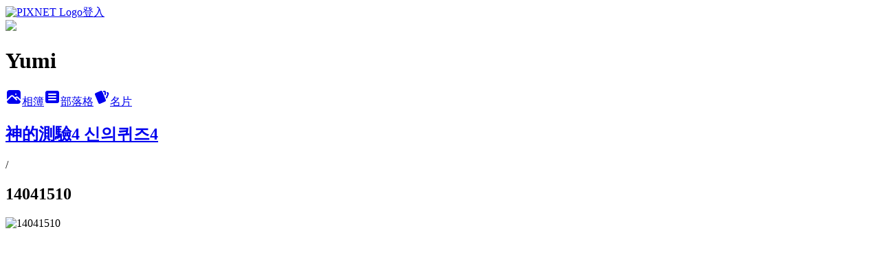

--- FILE ---
content_type: text/html; charset=utf-8
request_url: https://aki1015.pixnet.net/albums/304993437/photos/3162254784
body_size: 10838
content:
<!DOCTYPE html><html lang="zh-TW"><head><meta charSet="utf-8"/><meta name="viewport" content="width=device-width, initial-scale=1"/><link rel="preload" href="https://static.1px.tw/blog-next/public/logo_pixnet_ch.svg" as="image"/><link rel="preload" as="image" href="https://picsum.photos/seed/aki1015/1200/400"/><link rel="preload" href="https://pimg.1px.tw/aki1015/1398166808-4282479242.jpg" as="image"/><link rel="stylesheet" href="https://static.1px.tw/blog-next/public/main.css" data-precedence="base"/><link rel="preload" as="script" fetchPriority="low" href="https://static.1px.tw/blog-next/_next/static/chunks/94688e2baa9fea03.js"/><script src="https://static.1px.tw/blog-next/_next/static/chunks/41eaa5427c45ebcc.js" async=""></script><script src="https://static.1px.tw/blog-next/_next/static/chunks/e2c6231760bc85bd.js" async=""></script><script src="https://static.1px.tw/blog-next/_next/static/chunks/94bde6376cf279be.js" async=""></script><script src="https://static.1px.tw/blog-next/_next/static/chunks/426b9d9d938a9eb4.js" async=""></script><script src="https://static.1px.tw/blog-next/_next/static/chunks/turbopack-5021d21b4b170dda.js" async=""></script><script src="https://static.1px.tw/blog-next/_next/static/chunks/ff1a16fafef87110.js" async=""></script><script src="https://static.1px.tw/blog-next/_next/static/chunks/e308b2b9ce476a3e.js" async=""></script><script src="https://static.1px.tw/blog-next/_next/static/chunks/169ce1e25068f8ff.js" async=""></script><script src="https://static.1px.tw/blog-next/_next/static/chunks/d3c6eed28c1dd8e2.js" async=""></script><script src="https://static.1px.tw/blog-next/_next/static/chunks/d4d39cfc2a072218.js" async=""></script><script src="https://static.1px.tw/blog-next/_next/static/chunks/6a5d72c05b9cd4ba.js" async=""></script><script src="https://static.1px.tw/blog-next/_next/static/chunks/8af6103cf1375f47.js" async=""></script><script src="https://static.1px.tw/blog-next/_next/static/chunks/e90cbf588986111c.js" async=""></script><script src="https://static.1px.tw/blog-next/_next/static/chunks/0fb9419eaf336159.js" async=""></script><script src="https://static.1px.tw/blog-next/_next/static/chunks/ed01c75076819ebd.js" async=""></script><script src="https://static.1px.tw/blog-next/_next/static/chunks/a4df8fc19a9a82e6.js" async=""></script><title>14041510 - 痞客邦</title><meta name="description" content="14041510"/><meta name="google-adsense-platform-account" content="pub-2647689032095179"/><meta name="fb:app_id" content="101730233200171"/><link rel="canonical" href="https://aki1015.pixnet.net/blog/albums/304993437/photos/3162254784"/><meta property="og:title" content="14041510 - 痞客邦"/><meta property="og:description" content="14041510"/><meta property="og:url" content="https://aki1015.pixnet.net/blog/albums/304993437/photos/3162254784"/><meta property="og:image" content="https://pimg.1px.tw/aki1015/1398166808-4282479242.jpg"/><meta property="og:image:width" content="1200"/><meta property="og:image:height" content="630"/><meta property="og:image:alt" content="14041510"/><meta property="og:type" content="article"/><meta name="twitter:card" content="summary_large_image"/><meta name="twitter:title" content="14041510 - 痞客邦"/><meta name="twitter:description" content="14041510"/><meta name="twitter:image" content="https://pimg.1px.tw/aki1015/1398166808-4282479242.jpg"/><link rel="icon" href="/favicon.ico?favicon.a62c60e0.ico" sizes="32x32" type="image/x-icon"/><script src="https://static.1px.tw/blog-next/_next/static/chunks/a6dad97d9634a72d.js" noModule=""></script></head><body><!--$--><!--/$--><!--$?--><template id="B:0"></template><!--/$--><script>requestAnimationFrame(function(){$RT=performance.now()});</script><script src="https://static.1px.tw/blog-next/_next/static/chunks/94688e2baa9fea03.js" id="_R_" async=""></script><div hidden id="S:0"><script id="pixnet-vars">
          window.PIXNET = {
            post_id: 0,
            name: "aki1015",
            user_id: 0,
            blog_id: "3178583",
            display_ads: true
          }; 
        </script><div class="relative min-h-screen"><nav class="fixed z-20 w-full bg-orange-500 text-white shadow-sm"><div id="pixnet-navbar-ad-blog_top"></div><div class="container mx-auto flex h-14 max-w-5xl items-center justify-between px-5"><a href="https://www.pixnet.net"><img src="https://static.1px.tw/blog-next/public/logo_pixnet_ch.svg" alt="PIXNET Logo"/></a><a href="/auth/authorize" class="!text-white">登入</a></div></nav><div class="container mx-auto max-w-5xl pt-[45px]"><div class="sm:px-4"><div class="bg-muted relative flex flex-col items-center justify-center gap-4 overflow-clip py-10 sm:mt-8 sm:rounded-sm"><img src="https://picsum.photos/seed/aki1015/1200/400" class="absolute inset-0 h-full w-full object-cover"/><div class="absolute inset-0 bg-black/40 backdrop-blur-sm"></div><div class="relative z-10 flex flex-col items-center justify-center gap-4 px-4"><span data-slot="avatar" class="relative flex shrink-0 overflow-hidden rounded-full size-24 shadow"><span data-slot="avatar-fallback" class="bg-muted flex size-full items-center justify-center rounded-full"></span></span><div class="text-center"><h1 class="mb-1 text-2xl font-bold text-white text-shadow-2xs">Yumi</h1></div><div class="flex items-center justify-center gap-3"><a href="/albums" data-slot="button" class="inline-flex items-center justify-center gap-2 whitespace-nowrap text-sm font-medium transition-all disabled:pointer-events-none disabled:opacity-50 [&amp;_svg]:pointer-events-none [&amp;_svg:not([class*=&#x27;size-&#x27;])]:size-4 shrink-0 [&amp;_svg]:shrink-0 outline-none focus-visible:border-ring focus-visible:ring-ring/50 focus-visible:ring-[3px] aria-invalid:ring-destructive/20 dark:aria-invalid:ring-destructive/40 aria-invalid:border-destructive bg-primary text-primary-foreground hover:bg-primary/90 h-9 px-4 py-2 has-[&gt;svg]:px-3 cursor-pointer rounded-full"><svg xmlns="http://www.w3.org/2000/svg" width="24" height="24" viewBox="0 0 24 24" fill="currentColor" stroke="none" class="tabler-icon tabler-icon-photo-filled "><path d="M8.813 11.612c.457 -.38 .918 -.38 1.386 .011l.108 .098l4.986 4.986l.094 .083a1 1 0 0 0 1.403 -1.403l-.083 -.094l-1.292 -1.293l.292 -.293l.106 -.095c.457 -.38 .918 -.38 1.386 .011l.108 .098l4.674 4.675a4 4 0 0 1 -3.775 3.599l-.206 .005h-12a4 4 0 0 1 -3.98 -3.603l6.687 -6.69l.106 -.095zm9.187 -9.612a4 4 0 0 1 3.995 3.8l.005 .2v9.585l-3.293 -3.292l-.15 -.137c-1.256 -1.095 -2.85 -1.097 -4.096 -.017l-.154 .14l-.307 .306l-2.293 -2.292l-.15 -.137c-1.256 -1.095 -2.85 -1.097 -4.096 -.017l-.154 .14l-5.307 5.306v-9.585a4 4 0 0 1 3.8 -3.995l.2 -.005h12zm-2.99 5l-.127 .007a1 1 0 0 0 0 1.986l.117 .007l.127 -.007a1 1 0 0 0 0 -1.986l-.117 -.007z"></path></svg>相簿</a><a href="/blog" data-slot="button" class="inline-flex items-center justify-center gap-2 whitespace-nowrap text-sm font-medium transition-all disabled:pointer-events-none disabled:opacity-50 [&amp;_svg]:pointer-events-none [&amp;_svg:not([class*=&#x27;size-&#x27;])]:size-4 shrink-0 [&amp;_svg]:shrink-0 outline-none focus-visible:border-ring focus-visible:ring-ring/50 focus-visible:ring-[3px] aria-invalid:ring-destructive/20 dark:aria-invalid:ring-destructive/40 aria-invalid:border-destructive border bg-background shadow-xs hover:bg-accent hover:text-accent-foreground dark:bg-input/30 dark:border-input dark:hover:bg-input/50 h-9 px-4 py-2 has-[&gt;svg]:px-3 cursor-pointer rounded-full"><svg xmlns="http://www.w3.org/2000/svg" width="24" height="24" viewBox="0 0 24 24" fill="currentColor" stroke="none" class="tabler-icon tabler-icon-article-filled "><path d="M19 3a3 3 0 0 1 2.995 2.824l.005 .176v12a3 3 0 0 1 -2.824 2.995l-.176 .005h-14a3 3 0 0 1 -2.995 -2.824l-.005 -.176v-12a3 3 0 0 1 2.824 -2.995l.176 -.005h14zm-2 12h-10l-.117 .007a1 1 0 0 0 0 1.986l.117 .007h10l.117 -.007a1 1 0 0 0 0 -1.986l-.117 -.007zm0 -4h-10l-.117 .007a1 1 0 0 0 0 1.986l.117 .007h10l.117 -.007a1 1 0 0 0 0 -1.986l-.117 -.007zm0 -4h-10l-.117 .007a1 1 0 0 0 0 1.986l.117 .007h10l.117 -.007a1 1 0 0 0 0 -1.986l-.117 -.007z"></path></svg>部落格</a><a href="https://www.pixnet.net/pcard/aki1015" data-slot="button" class="inline-flex items-center justify-center gap-2 whitespace-nowrap text-sm font-medium transition-all disabled:pointer-events-none disabled:opacity-50 [&amp;_svg]:pointer-events-none [&amp;_svg:not([class*=&#x27;size-&#x27;])]:size-4 shrink-0 [&amp;_svg]:shrink-0 outline-none focus-visible:border-ring focus-visible:ring-ring/50 focus-visible:ring-[3px] aria-invalid:ring-destructive/20 dark:aria-invalid:ring-destructive/40 aria-invalid:border-destructive border bg-background shadow-xs hover:bg-accent hover:text-accent-foreground dark:bg-input/30 dark:border-input dark:hover:bg-input/50 h-9 px-4 py-2 has-[&gt;svg]:px-3 cursor-pointer rounded-full"><svg xmlns="http://www.w3.org/2000/svg" width="24" height="24" viewBox="0 0 24 24" fill="currentColor" stroke="none" class="tabler-icon tabler-icon-cards-filled "><path d="M10.348 3.169l-7.15 3.113a2 2 0 0 0 -1.03 2.608l4.92 11.895a1.96 1.96 0 0 0 2.59 1.063l7.142 -3.11a2.002 2.002 0 0 0 1.036 -2.611l-4.92 -11.894a1.96 1.96 0 0 0 -2.588 -1.064z"></path><path d="M16 3a2 2 0 0 1 1.995 1.85l.005 .15v3.5a1 1 0 0 1 -1.993 .117l-.007 -.117v-3.5h-1a1 1 0 0 1 -.117 -1.993l.117 -.007h1z"></path><path d="M19.08 5.61a1 1 0 0 1 1.31 -.53c.257 .108 .505 .21 .769 .314a2 2 0 0 1 1.114 2.479l-.056 .146l-2.298 5.374a1 1 0 0 1 -1.878 -.676l.04 -.11l2.296 -5.371l-.366 -.148l-.402 -.167a1 1 0 0 1 -.53 -1.312z"></path></svg>名片</a></div></div></div></div><div class="p-4"><div class="mb-4 flex items-center gap-2"><a href="/albums/304993437" class="text-gray-400 hover:text-gray-500"><h2 class="text-lg font-bold">神的測驗4 신의퀴즈4</h2></a><span>/</span><h2 class="text-lg font-bold text-gray-500">14041510</h2></div><div class="overflow-clip rounded-lg border"><img src="https://pimg.1px.tw/aki1015/1398166808-4282479242.jpg" alt="14041510" class="h-auto w-full rounded-lg object-contain"/></div></div></div></div><section aria-label="Notifications alt+T" tabindex="-1" aria-live="polite" aria-relevant="additions text" aria-atomic="false"></section></div><script>$RB=[];$RV=function(a){$RT=performance.now();for(var b=0;b<a.length;b+=2){var c=a[b],e=a[b+1];null!==e.parentNode&&e.parentNode.removeChild(e);var f=c.parentNode;if(f){var g=c.previousSibling,h=0;do{if(c&&8===c.nodeType){var d=c.data;if("/$"===d||"/&"===d)if(0===h)break;else h--;else"$"!==d&&"$?"!==d&&"$~"!==d&&"$!"!==d&&"&"!==d||h++}d=c.nextSibling;f.removeChild(c);c=d}while(c);for(;e.firstChild;)f.insertBefore(e.firstChild,c);g.data="$";g._reactRetry&&requestAnimationFrame(g._reactRetry)}}a.length=0};
$RC=function(a,b){if(b=document.getElementById(b))(a=document.getElementById(a))?(a.previousSibling.data="$~",$RB.push(a,b),2===$RB.length&&("number"!==typeof $RT?requestAnimationFrame($RV.bind(null,$RB)):(a=performance.now(),setTimeout($RV.bind(null,$RB),2300>a&&2E3<a?2300-a:$RT+300-a)))):b.parentNode.removeChild(b)};$RC("B:0","S:0")</script><script>(self.__next_f=self.__next_f||[]).push([0])</script><script>self.__next_f.push([1,"1:\"$Sreact.fragment\"\n3:I[39756,[\"https://static.1px.tw/blog-next/_next/static/chunks/ff1a16fafef87110.js\",\"https://static.1px.tw/blog-next/_next/static/chunks/e308b2b9ce476a3e.js\"],\"default\"]\n4:I[53536,[\"https://static.1px.tw/blog-next/_next/static/chunks/ff1a16fafef87110.js\",\"https://static.1px.tw/blog-next/_next/static/chunks/e308b2b9ce476a3e.js\"],\"default\"]\n6:I[97367,[\"https://static.1px.tw/blog-next/_next/static/chunks/ff1a16fafef87110.js\",\"https://static.1px.tw/blog-next/_next/static/chunks/e308b2b9ce476a3e.js\"],\"OutletBoundary\"]\n8:I[97367,[\"https://static.1px.tw/blog-next/_next/static/chunks/ff1a16fafef87110.js\",\"https://static.1px.tw/blog-next/_next/static/chunks/e308b2b9ce476a3e.js\"],\"ViewportBoundary\"]\na:I[97367,[\"https://static.1px.tw/blog-next/_next/static/chunks/ff1a16fafef87110.js\",\"https://static.1px.tw/blog-next/_next/static/chunks/e308b2b9ce476a3e.js\"],\"MetadataBoundary\"]\nc:I[63491,[\"https://static.1px.tw/blog-next/_next/static/chunks/169ce1e25068f8ff.js\",\"https://static.1px.tw/blog-next/_next/static/chunks/d3c6eed28c1dd8e2.js\"],\"default\"]\n"])</script><script>self.__next_f.push([1,"0:{\"P\":null,\"b\":\"JQ_Jy432Rf5mCJvB01Y9Z\",\"c\":[\"\",\"albums\",\"304993437\",\"photos\",\"3162254784\"],\"q\":\"\",\"i\":false,\"f\":[[[\"\",{\"children\":[\"albums\",{\"children\":[[\"id\",\"304993437\",\"d\"],{\"children\":[\"photos\",{\"children\":[[\"photoId\",\"3162254784\",\"d\"],{\"children\":[\"__PAGE__\",{}]}]}]}]}]},\"$undefined\",\"$undefined\",true],[[\"$\",\"$1\",\"c\",{\"children\":[[[\"$\",\"script\",\"script-0\",{\"src\":\"https://static.1px.tw/blog-next/_next/static/chunks/d4d39cfc2a072218.js\",\"async\":true,\"nonce\":\"$undefined\"}],[\"$\",\"script\",\"script-1\",{\"src\":\"https://static.1px.tw/blog-next/_next/static/chunks/6a5d72c05b9cd4ba.js\",\"async\":true,\"nonce\":\"$undefined\"}],[\"$\",\"script\",\"script-2\",{\"src\":\"https://static.1px.tw/blog-next/_next/static/chunks/8af6103cf1375f47.js\",\"async\":true,\"nonce\":\"$undefined\"}]],\"$L2\"]}],{\"children\":[[\"$\",\"$1\",\"c\",{\"children\":[null,[\"$\",\"$L3\",null,{\"parallelRouterKey\":\"children\",\"error\":\"$undefined\",\"errorStyles\":\"$undefined\",\"errorScripts\":\"$undefined\",\"template\":[\"$\",\"$L4\",null,{}],\"templateStyles\":\"$undefined\",\"templateScripts\":\"$undefined\",\"notFound\":\"$undefined\",\"forbidden\":\"$undefined\",\"unauthorized\":\"$undefined\"}]]}],{\"children\":[[\"$\",\"$1\",\"c\",{\"children\":[null,[\"$\",\"$L3\",null,{\"parallelRouterKey\":\"children\",\"error\":\"$undefined\",\"errorStyles\":\"$undefined\",\"errorScripts\":\"$undefined\",\"template\":[\"$\",\"$L4\",null,{}],\"templateStyles\":\"$undefined\",\"templateScripts\":\"$undefined\",\"notFound\":\"$undefined\",\"forbidden\":\"$undefined\",\"unauthorized\":\"$undefined\"}]]}],{\"children\":[[\"$\",\"$1\",\"c\",{\"children\":[null,[\"$\",\"$L3\",null,{\"parallelRouterKey\":\"children\",\"error\":\"$undefined\",\"errorStyles\":\"$undefined\",\"errorScripts\":\"$undefined\",\"template\":[\"$\",\"$L4\",null,{}],\"templateStyles\":\"$undefined\",\"templateScripts\":\"$undefined\",\"notFound\":\"$undefined\",\"forbidden\":\"$undefined\",\"unauthorized\":\"$undefined\"}]]}],{\"children\":[[\"$\",\"$1\",\"c\",{\"children\":[null,[\"$\",\"$L3\",null,{\"parallelRouterKey\":\"children\",\"error\":\"$undefined\",\"errorStyles\":\"$undefined\",\"errorScripts\":\"$undefined\",\"template\":[\"$\",\"$L4\",null,{}],\"templateStyles\":\"$undefined\",\"templateScripts\":\"$undefined\",\"notFound\":\"$undefined\",\"forbidden\":\"$undefined\",\"unauthorized\":\"$undefined\"}]]}],{\"children\":[[\"$\",\"$1\",\"c\",{\"children\":[\"$L5\",[[\"$\",\"script\",\"script-0\",{\"src\":\"https://static.1px.tw/blog-next/_next/static/chunks/0fb9419eaf336159.js\",\"async\":true,\"nonce\":\"$undefined\"}],[\"$\",\"script\",\"script-1\",{\"src\":\"https://static.1px.tw/blog-next/_next/static/chunks/ed01c75076819ebd.js\",\"async\":true,\"nonce\":\"$undefined\"}],[\"$\",\"script\",\"script-2\",{\"src\":\"https://static.1px.tw/blog-next/_next/static/chunks/a4df8fc19a9a82e6.js\",\"async\":true,\"nonce\":\"$undefined\"}]],[\"$\",\"$L6\",null,{\"children\":\"$@7\"}]]}],{},null,false,false]},null,false,false]},null,false,false]},null,false,false]},null,false,false]},null,false,false],[\"$\",\"$1\",\"h\",{\"children\":[null,[\"$\",\"$L8\",null,{\"children\":\"$@9\"}],[\"$\",\"$La\",null,{\"children\":\"$@b\"}],null]}],false]],\"m\":\"$undefined\",\"G\":[\"$c\",[]],\"S\":false}\n"])</script><script>self.__next_f.push([1,"9:[[\"$\",\"meta\",\"0\",{\"charSet\":\"utf-8\"}],[\"$\",\"meta\",\"1\",{\"name\":\"viewport\",\"content\":\"width=device-width, initial-scale=1\"}]]\n"])</script><script>self.__next_f.push([1,"d:I[79520,[\"https://static.1px.tw/blog-next/_next/static/chunks/d4d39cfc2a072218.js\",\"https://static.1px.tw/blog-next/_next/static/chunks/6a5d72c05b9cd4ba.js\",\"https://static.1px.tw/blog-next/_next/static/chunks/8af6103cf1375f47.js\"],\"\"]\n10:I[2352,[\"https://static.1px.tw/blog-next/_next/static/chunks/d4d39cfc2a072218.js\",\"https://static.1px.tw/blog-next/_next/static/chunks/6a5d72c05b9cd4ba.js\",\"https://static.1px.tw/blog-next/_next/static/chunks/8af6103cf1375f47.js\"],\"AdultWarningModal\"]\n11:I[69182,[\"https://static.1px.tw/blog-next/_next/static/chunks/d4d39cfc2a072218.js\",\"https://static.1px.tw/blog-next/_next/static/chunks/6a5d72c05b9cd4ba.js\",\"https://static.1px.tw/blog-next/_next/static/chunks/8af6103cf1375f47.js\"],\"HydrationComplete\"]\n12:I[12985,[\"https://static.1px.tw/blog-next/_next/static/chunks/d4d39cfc2a072218.js\",\"https://static.1px.tw/blog-next/_next/static/chunks/6a5d72c05b9cd4ba.js\",\"https://static.1px.tw/blog-next/_next/static/chunks/8af6103cf1375f47.js\"],\"NuqsAdapter\"]\n13:I[82782,[\"https://static.1px.tw/blog-next/_next/static/chunks/d4d39cfc2a072218.js\",\"https://static.1px.tw/blog-next/_next/static/chunks/6a5d72c05b9cd4ba.js\",\"https://static.1px.tw/blog-next/_next/static/chunks/8af6103cf1375f47.js\"],\"RefineContext\"]\n14:I[29306,[\"https://static.1px.tw/blog-next/_next/static/chunks/d4d39cfc2a072218.js\",\"https://static.1px.tw/blog-next/_next/static/chunks/6a5d72c05b9cd4ba.js\",\"https://static.1px.tw/blog-next/_next/static/chunks/8af6103cf1375f47.js\",\"https://static.1px.tw/blog-next/_next/static/chunks/e90cbf588986111c.js\",\"https://static.1px.tw/blog-next/_next/static/chunks/d3c6eed28c1dd8e2.js\"],\"default\"]\n2:[\"$\",\"html\",null,{\"lang\":\"zh-TW\",\"children\":[[\"$\",\"$Ld\",null,{\"id\":\"google-tag-manager\",\"strategy\":\"afterInteractive\",\"children\":\"\\n(function(w,d,s,l,i){w[l]=w[l]||[];w[l].push({'gtm.start':\\nnew Date().getTime(),event:'gtm.js'});var f=d.getElementsByTagName(s)[0],\\nj=d.createElement(s),dl=l!='dataLayer'?'\u0026l='+l:'';j.async=true;j.src=\\n'https://www.googletagmanager.com/gtm.js?id='+i+dl;f.parentNode.insertBefore(j,f);\\n})(window,document,'script','dataLayer','GTM-TRLQMPKX');\\n  \"}],\"$Le\",\"$Lf\",[\"$\",\"body\",null,{\"children\":[[\"$\",\"$L10\",null,{\"display\":false}],[\"$\",\"$L11\",null,{}],[\"$\",\"$L12\",null,{\"children\":[\"$\",\"$L13\",null,{\"children\":[\"$\",\"$L3\",null,{\"parallelRouterKey\":\"children\",\"error\":\"$undefined\",\"errorStyles\":\"$undefined\",\"errorScripts\":\"$undefined\",\"template\":[\"$\",\"$L4\",null,{}],\"templateStyles\":\"$undefined\",\"templateScripts\":\"$undefined\",\"notFound\":[[\"$\",\"$L14\",null,{}],[]],\"forbidden\":\"$undefined\",\"unauthorized\":\"$undefined\"}]}]}]]}]]}]\n"])</script><script>self.__next_f.push([1,"e:null\nf:null\n"])</script><script>self.__next_f.push([1,"16:I[86294,[\"https://static.1px.tw/blog-next/_next/static/chunks/d4d39cfc2a072218.js\",\"https://static.1px.tw/blog-next/_next/static/chunks/6a5d72c05b9cd4ba.js\",\"https://static.1px.tw/blog-next/_next/static/chunks/8af6103cf1375f47.js\",\"https://static.1px.tw/blog-next/_next/static/chunks/0fb9419eaf336159.js\",\"https://static.1px.tw/blog-next/_next/static/chunks/ed01c75076819ebd.js\",\"https://static.1px.tw/blog-next/_next/static/chunks/a4df8fc19a9a82e6.js\"],\"HeaderSection\"]\n18:I[27201,[\"https://static.1px.tw/blog-next/_next/static/chunks/ff1a16fafef87110.js\",\"https://static.1px.tw/blog-next/_next/static/chunks/e308b2b9ce476a3e.js\"],\"IconMark\"]\n:HL[\"https://static.1px.tw/blog-next/public/main.css\",\"style\"]\n"])</script><script>self.__next_f.push([1,"5:[[\"$\",\"script\",null,{\"id\":\"pixnet-vars\",\"children\":\"\\n          window.PIXNET = {\\n            post_id: 0,\\n            name: \\\"aki1015\\\",\\n            user_id: 0,\\n            blog_id: \\\"3178583\\\",\\n            display_ads: true\\n          }; \\n        \"}],[\"$\",\"link\",null,{\"rel\":\"stylesheet\",\"href\":\"https://static.1px.tw/blog-next/public/main.css\",\"precedence\":\"base\"}],[\"$\",\"div\",null,{\"className\":\"relative min-h-screen\",\"children\":[\"$L15\",[\"$\",\"div\",null,{\"className\":\"container mx-auto max-w-5xl pt-[45px]\",\"children\":[[\"$\",\"$L16\",null,{\"blog\":{\"blog_id\":\"3178583\",\"urls\":{\"blog_url\":\"https://aki1015.pixnet.net/blog\",\"album_url\":\"https://aki1015.pixnet.net/albums\",\"card_url\":\"https://www.pixnet.net/pcard/aki1015\",\"sitemap_url\":\"https://aki1015.pixnet.net/sitemap.xml\"},\"name\":\"aki1015\",\"display_name\":\"Yumi\",\"description\":\"♥你們是我的全部♥\",\"visibility\":\"public\",\"freeze\":\"active\",\"default_comment_permission\":\"deny\",\"service_album\":\"enable\",\"rss_mode\":\"auto\",\"taxonomy\":{\"id\":18,\"name\":\"偶像明星\"},\"logo\":{\"id\":null,\"url\":\"https://s3.1px.tw/blog/common/avatar/blog_cover_dark.jpg\"},\"logo_url\":\"https://s3.1px.tw/blog/common/avatar/blog_cover_dark.jpg\",\"owner\":{\"sub\":\"838256539444861957\",\"display_name\":\"Yumi\",\"avatar\":\"https://pimg.1px.tw/aki1015/logo/aki1015.png\",\"login_country\":null,\"login_city\":null,\"login_at\":0,\"created_at\":1324985267,\"updated_at\":1765078821},\"socials\":{\"social_email\":null,\"social_line\":null,\"social_facebook\":null,\"social_instagram\":null,\"social_youtube\":null,\"created_at\":null,\"updated_at\":null},\"stats\":{\"views_initialized\":591738,\"views_total\":592182,\"views_today\":3,\"post_count\":0,\"updated_at\":1769071830},\"marketing\":{\"keywords\":null,\"gsc_site_verification\":null,\"sitemap_verified_at\":1768884483,\"ga_account\":null,\"created_at\":1765807646,\"updated_at\":1768884483},\"watermark\":null,\"custom_domain\":null,\"hero_image\":{\"id\":1769072373,\"url\":\"https://picsum.photos/seed/aki1015/1200/400\"},\"widgets\":{\"sidebar1\":[{\"id\":22986780,\"identifier\":\"cus2672506\",\"title\":\"Music\",\"sort\":2,\"data\":\"\u003c!-- Song Player http://playlist.me --\u003e\u003cscript type=\\\"text/javascript\\\" src=\\\"http://playlist.me/w/script.js\\\" data-config=\\\"{'skin':'skins/blue/skin.css','volume':100,'autoplay':true,'shuffle':false,'repeat':1,'placement':'top','showplaylist':false,'playlist':[{'title':'SJ-Alright','url':'https://www.youtube.com/watch?v=dAkglLDdEF0'}]}\\\" \u003e\u003c/script\u003e\u003cnoscript\u003e\u003ca href=\\\"http://playlist.me/w/i.php\\\"\u003eSCM music player\u003c/a\u003e\u003c/noscript\u003e\u003c!-- playlist.me script end --\u003e\"},{\"id\":22986781,\"identifier\":\"cus220348\",\"title\":\"我是Yumi \",\"sort\":3,\"data\":\"大家好~我是Yumi♥\\r\\n我的最愛是Super Junior~\\r\\n本命是東海喔♥\\r\\n歡迎大家跟我交朋友喔:)\\r\\n(照片出處見Logo喔)\"},{\"id\":22986782,\"identifier\":\"pixMyPlace\",\"title\":\"個人資訊\",\"sort\":4,\"data\":null},{\"id\":22986783,\"identifier\":\"pixLatestArticle\",\"title\":\"最新文章\",\"sort\":5,\"data\":[{\"id\":\"8208021378\",\"title\":\"[려욱] 厲旭首張SOLO迷你專輯\\\"어린왕자 小王子\\\"\",\"featured\":{\"id\":null,\"url\":\"https://pimg.1px.tw/aki1015/1453220850-2673401529.png\"},\"tags\":[],\"published_at\":1456241653,\"post_url\":\"https://aki1015.pixnet.net/blog/posts/8208021378\",\"stats\":{\"post_id\":\"8208021378\",\"views\":3156,\"views_today\":2,\"likes\":0,\"link_clicks\":0,\"comments\":5,\"replies\":0,\"created_at\":0,\"updated_at\":1769047382}},{\"id\":\"8208171636\",\"title\":\"[KTR] 160129 2部特別DJ利特+來賓厲旭\",\"featured\":{\"id\":null,\"url\":\"https://pimg.1px.tw/aki1015/1453738874-1000815086.jpg\"},\"tags\":[],\"published_at\":1454255248,\"post_url\":\"https://aki1015.pixnet.net/blog/posts/8208171636\",\"stats\":{\"post_id\":\"8208171636\",\"views\":363,\"views_today\":1,\"likes\":0,\"link_clicks\":0,\"comments\":0,\"replies\":0,\"created_at\":0,\"updated_at\":1768665314}},{\"id\":\"8205083595\",\"title\":\"[銀赫] 21個月的等待，기다릴게 이혁재\",\"featured\":{\"id\":null,\"url\":\"https://pimg.1px.tw/aki1015/1444923729-2287989736.jpg\"},\"tags\":[],\"published_at\":1454085194,\"post_url\":\"https://aki1015.pixnet.net/blog/posts/8205083595\",\"stats\":{\"post_id\":\"8205083595\",\"views\":6412,\"views_today\":2,\"likes\":0,\"link_clicks\":0,\"comments\":17,\"replies\":0,\"created_at\":0,\"updated_at\":1769047360}},{\"id\":\"8207333496\",\"title\":\"[SJ] SUPER JUNIOR Special Event \\\"Super Camp\\\"in TAIPEI 台灣場相關資訊\",\"featured\":{\"id\":null,\"url\":\"https://pimg.1px.tw/aki1015/1335678961-157961599.gif\"},\"tags\":[],\"published_at\":1454083938,\"post_url\":\"https://aki1015.pixnet.net/blog/posts/8207333496\",\"stats\":{\"post_id\":\"8207333496\",\"views\":1014,\"views_today\":1,\"likes\":0,\"link_clicks\":0,\"comments\":10,\"replies\":0,\"created_at\":0,\"updated_at\":1769047377}},{\"id\":\"8205083754\",\"title\":\"[東海] 21個月的等待，기다릴게 이동해\",\"featured\":{\"id\":null,\"url\":\"https://pimg.1px.tw/aki1015/1444924281-3682140404.jpg\"},\"tags\":[],\"published_at\":1454081926,\"post_url\":\"https://aki1015.pixnet.net/blog/posts/8205083754\",\"stats\":{\"post_id\":\"8205083754\",\"views\":6577,\"views_today\":1,\"likes\":0,\"link_clicks\":0,\"comments\":21,\"replies\":0,\"created_at\":0,\"updated_at\":1769047360}},{\"id\":\"8208172185\",\"title\":\"[始源] 警察宣傳視頻\",\"featured\":{\"id\":null,\"url\":\"https://pimg.1px.tw/aki1015/1453740074-3936473363.jpg\"},\"tags\":[],\"published_at\":1453741163,\"post_url\":\"https://aki1015.pixnet.net/blog/posts/8208172185\",\"stats\":{\"post_id\":\"8208172185\",\"views\":79,\"views_today\":0,\"likes\":0,\"link_clicks\":0,\"comments\":0,\"replies\":0,\"created_at\":0,\"updated_at\":0}},{\"id\":\"8208073770\",\"title\":\"[축하] SJ獲得金唱片唱片部門本賞\",\"featured\":{\"id\":null,\"url\":\"https://pimg.1px.tw/aki1015/1453387214-3798421659.jpg\"},\"tags\":[],\"published_at\":1453392251,\"post_url\":\"https://aki1015.pixnet.net/blog/posts/8208073770\",\"stats\":{\"post_id\":\"8208073770\",\"views\":161,\"views_today\":1,\"likes\":0,\"link_clicks\":0,\"comments\":0,\"replies\":0,\"created_at\":0,\"updated_at\":1769072203}},{\"id\":\"8208044880\",\"title\":\"[축하] 圭賢獲得金唱片數位音源本賞\",\"featured\":{\"id\":null,\"url\":\"https://pimg.1px.tw/aki1015/1453305996-1232787098.jpg\"},\"tags\":[],\"published_at\":1453308213,\"post_url\":\"https://aki1015.pixnet.net/blog/posts/8208044880\",\"stats\":{\"post_id\":\"8208044880\",\"views\":185,\"views_today\":0,\"likes\":0,\"link_clicks\":0,\"comments\":0,\"replies\":0,\"created_at\":0,\"updated_at\":0}},{\"id\":\"8207813796\",\"title\":\"[뉴스] 厲旭首次SOLO演唱會!\",\"featured\":{\"id\":null,\"url\":\"https://pimg.1px.tw/aki1015/1452783015-1337659997.jpg\"},\"tags\":[],\"published_at\":1452783816,\"post_url\":\"https://aki1015.pixnet.net/blog/posts/8207813796\",\"stats\":{\"post_id\":\"8207813796\",\"views\":285,\"views_today\":0,\"likes\":0,\"link_clicks\":0,\"comments\":3,\"replies\":0,\"created_at\":0,\"updated_at\":0}},{\"id\":\"8207747679\",\"title\":\"160110 東海更新\",\"featured\":{\"id\":null,\"url\":\"https://pimg.1px.tw/aki1015/1452526109-1448745175.jpg\"},\"tags\":[],\"published_at\":1452526469,\"post_url\":\"https://aki1015.pixnet.net/blog/posts/8207747679\",\"stats\":{\"post_id\":\"8207747679\",\"views\":160,\"views_today\":1,\"likes\":0,\"link_clicks\":0,\"comments\":0,\"replies\":0,\"created_at\":0,\"updated_at\":1768665355}}]},{\"id\":22986784,\"identifier\":\"pixCategory\",\"title\":\"文章分類\",\"sort\":6,\"data\":[{\"type\":\"folder\",\"id\":null,\"name\":\"SM家族\",\"children\":[{\"type\":\"category\",\"id\":\"8000502929\",\"name\":\"SM紀錄片電影\u003cI AM\u003e\",\"post_count\":2,\"url\":\"\",\"sort\":1},{\"type\":\"category\",\"id\":\"8000522941\",\"name\":\"SM Town\",\"post_count\":6,\"url\":\"\",\"sort\":2}],\"url\":\"\",\"sort\":0},{\"type\":\"folder\",\"id\":null,\"name\":\"★슈퍼주니어 Super Junior★\",\"children\":[{\"type\":\"category\",\"id\":\"8000470689\",\"name\":\"賀文\",\"post_count\":28,\"url\":\"\",\"sort\":1},{\"type\":\"category\",\"id\":\"8000473855\",\"name\":\"影片\",\"post_count\":54,\"url\":\"\",\"sort\":2},{\"type\":\"category\",\"id\":\"8000476913\",\"name\":\"Photo\",\"post_count\":25,\"url\":\"\",\"sort\":3},{\"type\":\"category\",\"id\":\"8000481223\",\"name\":\"News新聞消息\",\"post_count\":156,\"url\":\"\",\"sort\":4},{\"type\":\"category\",\"id\":\"8000516481\",\"name\":\"音樂\",\"post_count\":16,\"url\":\"\",\"sort\":5},{\"type\":\"category\",\"id\":\"8001826523\",\"name\":\"Super Show\",\"post_count\":7,\"url\":\"\",\"sort\":6},{\"type\":\"category\",\"id\":\"8002882967\",\"name\":\"D\u0026E\",\"post_count\":1,\"url\":\"\",\"sort\":7}],\"url\":\"\",\"sort\":1},{\"type\":\"folder\",\"id\":null,\"name\":\"★Yumi 小語★\",\"children\":[{\"type\":\"category\",\"id\":\"8000470679\",\"name\":\"Yumi 心情\",\"post_count\":29,\"url\":\"\",\"sort\":1},{\"type\":\"category\",\"id\":\"8000470681\",\"name\":\"Yumi 分享\",\"post_count\":51,\"url\":\"\",\"sort\":2},{\"type\":\"category\",\"id\":\"8002058014\",\"name\":\"Yumi趴趴走\",\"post_count\":2,\"url\":\"\",\"sort\":3},{\"type\":\"category\",\"id\":\"8002634753\",\"name\":\"Yumi 韓國小旅行\",\"post_count\":3,\"url\":\"\",\"sort\":4}],\"url\":\"\",\"sort\":2},{\"type\":\"folder\",\"id\":null,\"name\":\"★슈퍼주니어 Twitter★\",\"children\":[{\"type\":\"category\",\"id\":\"8000470667\",\"name\":\"寶貝東海♥Twitter\",\"post_count\":519,\"url\":\"\",\"sort\":1},{\"type\":\"category\",\"id\":\"8000470669\",\"name\":\"SJ成員♥Twitter\",\"post_count\":803,\"url\":\"\",\"sort\":2}],\"url\":\"\",\"sort\":3}]},{\"id\":22986786,\"identifier\":\"pixHotArticle\",\"title\":\"熱門文章\",\"sort\":8,\"data\":[{\"id\":\"8024920581\",\"title\":\"[分享]Love U More\",\"featured\":{\"id\":null,\"url\":\"https://pimg.1px.tw/aki1015/1335678961-157961599.gif\"},\"tags\":[],\"published_at\":1335676560,\"post_url\":\"https://aki1015.pixnet.net/blog/posts/8024920581\",\"stats\":{\"post_id\":\"8024920581\",\"views\":751,\"views_today\":1,\"likes\":0,\"link_clicks\":0,\"comments\":0,\"replies\":0,\"created_at\":0,\"updated_at\":1769046701}},{\"id\":\"8030922284\",\"title\":\"120615 希澈Twitter洗版更新\",\"featured\":{\"id\":null,\"url\":\"https://pimg.1px.tw/aki1015/1339836362-3973605521.jpg\"},\"tags\":[],\"published_at\":1339835835,\"post_url\":\"https://aki1015.pixnet.net/blog/posts/8030922284\",\"stats\":{\"post_id\":\"8030922284\",\"views\":1408,\"views_today\":1,\"likes\":0,\"link_clicks\":0,\"comments\":3,\"replies\":0,\"created_at\":0,\"updated_at\":1769046739}},{\"id\":\"8037063812\",\"title\":\"120724強心臟-SJ的解散危機?!\",\"featured\":null,\"tags\":[],\"published_at\":1343652339,\"post_url\":\"https://aki1015.pixnet.net/blog/posts/8037063812\",\"stats\":{\"post_id\":\"8037063812\",\"views\":21639,\"views_today\":1,\"likes\":1,\"link_clicks\":0,\"comments\":15,\"replies\":0,\"created_at\":0,\"updated_at\":1769046770}},{\"id\":\"8051010298\",\"title\":\"10asia銀赫專訪\",\"featured\":{\"id\":null,\"url\":\"https://pimg.1px.tw/aki1015/1349712593-3705024762.jpg\"},\"tags\":[],\"published_at\":1349878297,\"post_url\":\"https://aki1015.pixnet.net/blog/posts/8051010298\",\"stats\":{\"post_id\":\"8051010298\",\"views\":2972,\"views_today\":0,\"likes\":0,\"link_clicks\":0,\"comments\":1,\"replies\":0,\"created_at\":0,\"updated_at\":1769046822}},{\"id\":\"8144622598\",\"title\":\"[KTR]130415特別來賓-東海(文字+視頻整理)\",\"featured\":{\"id\":null,\"url\":\"https://pimg.1px.tw/aki1015/1366040276-1603906419.jpg\"},\"tags\":[],\"published_at\":1366044567,\"post_url\":\"https://aki1015.pixnet.net/blog/posts/8144622598\",\"stats\":{\"post_id\":\"8144622598\",\"views\":2077,\"views_today\":1,\"likes\":0,\"link_clicks\":0,\"comments\":0,\"replies\":0,\"created_at\":0,\"updated_at\":1769046999}},{\"id\":\"8150404042\",\"title\":\"130617 SJ Twiter+微博更新\",\"featured\":{\"id\":null,\"url\":\"https://pimg.1px.tw/aki1015/1371437216-3584364905.jpg\"},\"tags\":[],\"published_at\":1371438353,\"post_url\":\"https://aki1015.pixnet.net/blog/posts/8150404042\",\"stats\":{\"post_id\":\"8150404042\",\"views\":94,\"views_today\":2,\"likes\":0,\"link_clicks\":0,\"comments\":1,\"replies\":0,\"created_at\":0,\"updated_at\":1769047028}},{\"id\":\"8150443722\",\"title\":\"[SS5] Super Show5 In Taiwan台灣場相關消息\",\"featured\":{\"id\":null,\"url\":\"https://pimg.1px.tw/aki1015/1335678961-157961599.gif\"},\"tags\":[],\"published_at\":1375971621,\"post_url\":\"https://aki1015.pixnet.net/blog/posts/8150443722\",\"stats\":{\"post_id\":\"8150443722\",\"views\":5377,\"views_today\":1,\"likes\":0,\"link_clicks\":0,\"comments\":19,\"replies\":0,\"created_at\":0,\"updated_at\":1769072200}},{\"id\":\"8151512978\",\"title\":\"[音樂] Henry-I Would 中英歌詞\",\"featured\":null,\"tags\":[],\"published_at\":1372860039,\"post_url\":\"https://aki1015.pixnet.net/blog/posts/8151512978\",\"stats\":{\"post_id\":\"8151512978\",\"views\":6051,\"views_today\":1,\"likes\":0,\"link_clicks\":0,\"comments\":3,\"replies\":0,\"created_at\":0,\"updated_at\":1769072186}},{\"id\":\"8151685220\",\"title\":\"[我們是一家人] 銀赫新加坡SS5談話\",\"featured\":{\"id\":null,\"url\":\"https://pimg.1px.tw/aki1015/1373127697-1142175918.jpg\"},\"tags\":[],\"published_at\":1373212792,\"post_url\":\"https://aki1015.pixnet.net/blog/posts/8151685220\",\"stats\":{\"post_id\":\"8151685220\",\"views\":2689,\"views_today\":1,\"likes\":16,\"link_clicks\":0,\"comments\":8,\"replies\":0,\"created_at\":0,\"updated_at\":1769072165}},{\"id\":\"8154211030\",\"title\":\"Super Junior's Experience Korea旅遊寫真書\",\"featured\":{\"id\":null,\"url\":\"https://pimg.1px.tw/aki1015/1387545680-4000290477.jpg\"},\"tags\":[],\"published_at\":1387545781,\"post_url\":\"https://aki1015.pixnet.net/blog/posts/8154211030\",\"stats\":{\"post_id\":\"8154211030\",\"views\":6085,\"views_today\":1,\"likes\":0,\"link_clicks\":0,\"comments\":10,\"replies\":0,\"created_at\":0,\"updated_at\":1769047047}}]},{\"id\":22986787,\"identifier\":\"pixLatestComment\",\"title\":\"最新留言\",\"sort\":9,\"data\":null},{\"id\":22986788,\"identifier\":\"pixHits\",\"title\":\"參觀人氣\",\"sort\":10,\"data\":null},{\"id\":22986789,\"identifier\":\"pixVisitor\",\"title\":\"誰來我家\",\"sort\":11,\"data\":null}]},\"display_ads\":true,\"display_adult_warning\":false,\"ad_options\":[],\"adsense\":null,\"css_version\":\"202601221659\",\"created_at\":1324985267,\"updated_at\":1324985267}}],\"$L17\"]}]]}]]\n"])</script><script>self.__next_f.push([1,"b:[[\"$\",\"title\",\"0\",{\"children\":\"14041510 - 痞客邦\"}],[\"$\",\"meta\",\"1\",{\"name\":\"description\",\"content\":\"14041510\"}],[\"$\",\"meta\",\"2\",{\"name\":\"google-adsense-platform-account\",\"content\":\"pub-2647689032095179\"}],[\"$\",\"meta\",\"3\",{\"name\":\"fb:app_id\",\"content\":\"101730233200171\"}],[\"$\",\"link\",\"4\",{\"rel\":\"canonical\",\"href\":\"https://aki1015.pixnet.net/blog/albums/304993437/photos/3162254784\"}],[\"$\",\"meta\",\"5\",{\"property\":\"og:title\",\"content\":\"14041510 - 痞客邦\"}],[\"$\",\"meta\",\"6\",{\"property\":\"og:description\",\"content\":\"14041510\"}],[\"$\",\"meta\",\"7\",{\"property\":\"og:url\",\"content\":\"https://aki1015.pixnet.net/blog/albums/304993437/photos/3162254784\"}],[\"$\",\"meta\",\"8\",{\"property\":\"og:image\",\"content\":\"https://pimg.1px.tw/aki1015/1398166808-4282479242.jpg\"}],[\"$\",\"meta\",\"9\",{\"property\":\"og:image:width\",\"content\":\"1200\"}],[\"$\",\"meta\",\"10\",{\"property\":\"og:image:height\",\"content\":\"630\"}],[\"$\",\"meta\",\"11\",{\"property\":\"og:image:alt\",\"content\":\"14041510\"}],[\"$\",\"meta\",\"12\",{\"property\":\"og:type\",\"content\":\"article\"}],[\"$\",\"meta\",\"13\",{\"name\":\"twitter:card\",\"content\":\"summary_large_image\"}],[\"$\",\"meta\",\"14\",{\"name\":\"twitter:title\",\"content\":\"14041510 - 痞客邦\"}],[\"$\",\"meta\",\"15\",{\"name\":\"twitter:description\",\"content\":\"14041510\"}],[\"$\",\"meta\",\"16\",{\"name\":\"twitter:image\",\"content\":\"https://pimg.1px.tw/aki1015/1398166808-4282479242.jpg\"}],[\"$\",\"link\",\"17\",{\"rel\":\"icon\",\"href\":\"/favicon.ico?favicon.a62c60e0.ico\",\"sizes\":\"32x32\",\"type\":\"image/x-icon\"}],[\"$\",\"$L18\",\"18\",{}]]\n"])</script><script>self.__next_f.push([1,"7:null\n"])</script><script>self.__next_f.push([1,":HL[\"https://pimg.1px.tw/aki1015/1398166808-4282479242.jpg\",\"image\"]\n:HL[\"https://static.1px.tw/blog-next/public/logo_pixnet_ch.svg\",\"image\"]\n17:[\"$\",\"div\",null,{\"className\":\"p-4\",\"children\":[[\"$\",\"div\",null,{\"className\":\"mb-4 flex items-center gap-2\",\"children\":[[\"$\",\"a\",null,{\"href\":\"/albums/304993437\",\"className\":\"text-gray-400 hover:text-gray-500\",\"children\":[\"$\",\"h2\",null,{\"className\":\"text-lg font-bold\",\"children\":\"神的測驗4 신의퀴즈4\"}]}],[\"$\",\"span\",null,{\"children\":\"/\"}],[\"$\",\"h2\",null,{\"className\":\"text-lg font-bold text-gray-500\",\"children\":\"14041510\"}]]}],[\"$\",\"div\",null,{\"className\":\"overflow-clip rounded-lg border\",\"children\":[\"$\",\"img\",null,{\"src\":\"https://pimg.1px.tw/aki1015/1398166808-4282479242.jpg\",\"alt\":\"14041510\",\"className\":\"h-auto w-full rounded-lg object-contain\"}]}]]}]\n15:[\"$\",\"nav\",null,{\"className\":\"fixed z-20 w-full bg-orange-500 text-white shadow-sm\",\"children\":[[\"$\",\"div\",null,{\"id\":\"pixnet-navbar-ad-blog_top\"}],[\"$\",\"div\",null,{\"className\":\"container mx-auto flex h-14 max-w-5xl items-center justify-between px-5\",\"children\":[[\"$\",\"a\",null,{\"href\":\"https://www.pixnet.net\",\"children\":[\"$\",\"img\",null,{\"src\":\"https://static.1px.tw/blog-next/public/logo_pixnet_ch.svg\",\"alt\":\"PIXNET Logo\"}]}],[\"$\",\"a\",null,{\"href\":\"/auth/authorize\",\"className\":\"!text-white\",\"children\":\"登入\"}]]}]]}]\n"])</script></body></html>